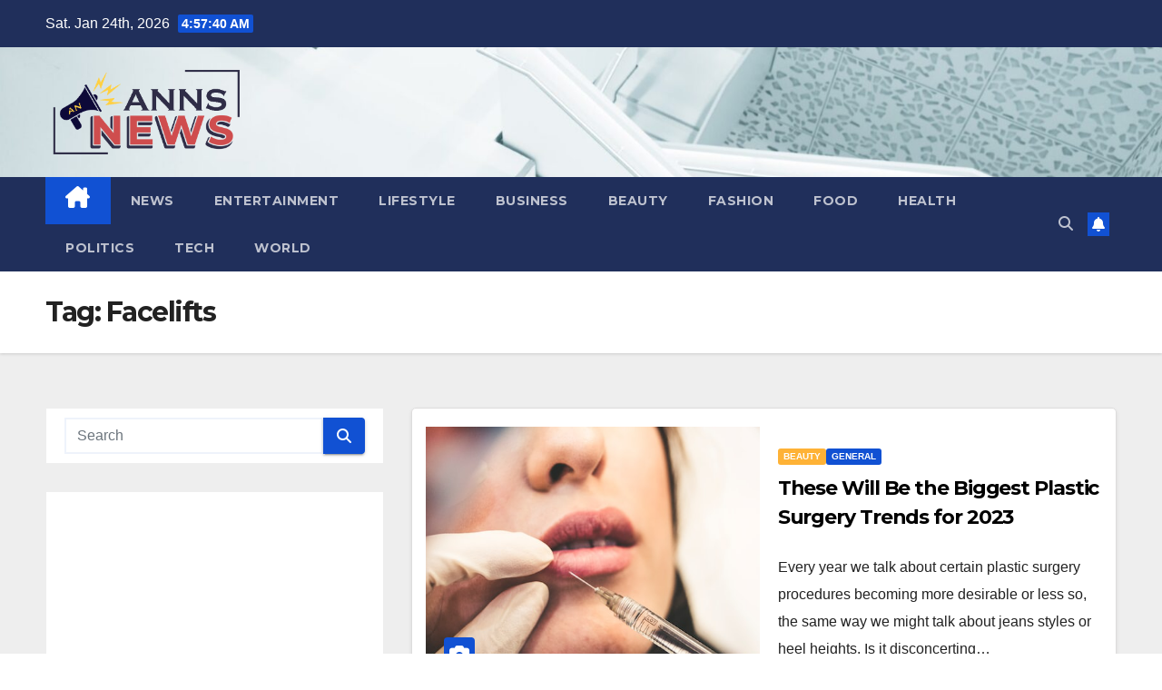

--- FILE ---
content_type: text/html; charset=utf-8
request_url: https://www.google.com/recaptcha/api2/aframe
body_size: 259
content:
<!DOCTYPE HTML><html><head><meta http-equiv="content-type" content="text/html; charset=UTF-8"></head><body><script nonce="5xC1C1xmJ-GDNkVdv-rOwQ">/** Anti-fraud and anti-abuse applications only. See google.com/recaptcha */ try{var clients={'sodar':'https://pagead2.googlesyndication.com/pagead/sodar?'};window.addEventListener("message",function(a){try{if(a.source===window.parent){var b=JSON.parse(a.data);var c=clients[b['id']];if(c){var d=document.createElement('img');d.src=c+b['params']+'&rc='+(localStorage.getItem("rc::a")?sessionStorage.getItem("rc::b"):"");window.document.body.appendChild(d);sessionStorage.setItem("rc::e",parseInt(sessionStorage.getItem("rc::e")||0)+1);localStorage.setItem("rc::h",'1769230658630');}}}catch(b){}});window.parent.postMessage("_grecaptcha_ready", "*");}catch(b){}</script></body></html>

--- FILE ---
content_type: application/javascript; charset=utf-8
request_url: https://fundingchoicesmessages.google.com/f/AGSKWxV1BlVN1Do2jdSHMNjha6KkE99-b3QJd9AVP1WpLT4OpXqvR54jxL5ASy8QPEFdA-19yBYmp3AyS5bYdyjLJFtit61Z9Mv_DR_xjoGm1VeMhTbQqxJjvu_yDBjLmnCw3-hVOkQebOsOaH1DbbxL2A8gpPGVo32Rl7QrGsjm7G_ibyi3EWDr6OV_4lbQ/_/adoverlay._adbanners./popup2.js/affiliationcash./ads/popup_
body_size: -1290
content:
window['d1a586d6-288f-4f5f-9a5c-daaf1fc652ce'] = true;